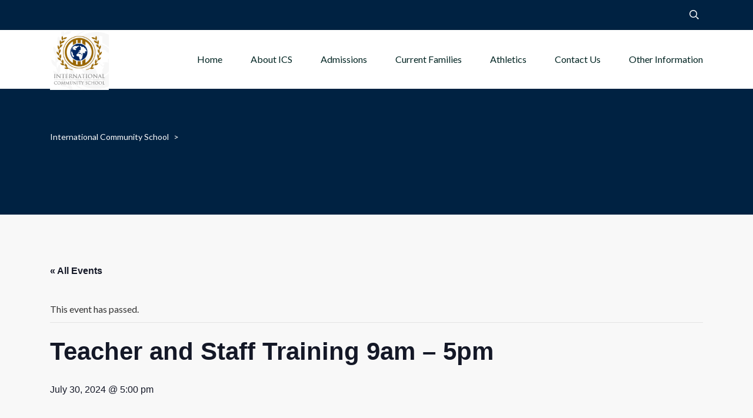

--- FILE ---
content_type: text/html; charset=UTF-8
request_url: https://icsfla.org/event/teacher-and-staff-training-9am-5pm/
body_size: 11800
content:
<!DOCTYPE html>
<html lang="en-US" class="no-js">
<head>
	<meta charset="UTF-8">
	<meta http-equiv="X-UA-Compatible" content="IE=edge">
	<meta name="viewport" content="width=device-width, initial-scale=1, user-scalable=0">
	<link rel="profile" href="http://gmpg.org/xfn/11">
	<link rel="pingback" href="https://icsfla.org/xmlrpc.php">

	<title>Events for January 2026 &#8211; International Community School</title>
<link rel='stylesheet' id='tec-variables-skeleton-css' href='https://icsfla.org/wp-content/plugins/the-events-calendar/common/src/resources/css/variables-skeleton.min.css?ver=5.1.3' type='text/css' media='all' />
<link rel='stylesheet' id='tec-variables-full-css' href='https://icsfla.org/wp-content/plugins/the-events-calendar/common/src/resources/css/variables-full.min.css?ver=5.1.3' type='text/css' media='all' />
<link rel='stylesheet' id='tribe-common-skeleton-style-css' href='https://icsfla.org/wp-content/plugins/the-events-calendar/common/src/resources/css/common-skeleton.min.css?ver=5.1.3' type='text/css' media='all' />
<link rel='stylesheet' id='tribe-common-full-style-css' href='https://icsfla.org/wp-content/plugins/the-events-calendar/common/src/resources/css/common-full.min.css?ver=5.1.3' type='text/css' media='all' />
<link rel='stylesheet' id='tribe-events-views-v2-bootstrap-datepicker-styles-css' href='https://icsfla.org/wp-content/plugins/the-events-calendar/vendor/bootstrap-datepicker/css/bootstrap-datepicker.standalone.min.css?ver=6.1.3' type='text/css' media='all' />
<link rel='stylesheet' id='tribe-tooltipster-css-css' href='https://icsfla.org/wp-content/plugins/the-events-calendar/common/vendor/tooltipster/tooltipster.bundle.min.css?ver=5.1.3' type='text/css' media='all' />
<link rel='stylesheet' id='tribe-events-views-v2-skeleton-css' href='https://icsfla.org/wp-content/plugins/the-events-calendar/src/resources/css/views-skeleton.min.css?ver=6.1.3' type='text/css' media='all' />
<link rel='stylesheet' id='tribe-events-views-v2-full-css' href='https://icsfla.org/wp-content/plugins/the-events-calendar/src/resources/css/views-full.min.css?ver=6.1.3' type='text/css' media='all' />
<link rel='stylesheet' id='tribe-events-views-v2-print-css' href='https://icsfla.org/wp-content/plugins/the-events-calendar/src/resources/css/views-print.min.css?ver=6.1.3' type='text/css' media='print' />
<link rel='stylesheet' id='tribe-events-pro-views-v2-print-css' href='https://icsfla.org/wp-content/plugins/events-calendar-pro/src/resources/css/views-print.min.css?ver=6.1.1' type='text/css' media='print' />
<meta name='robots' content='max-image-preview:large' />
<link rel='dns-prefetch' href='//fonts.googleapis.com' />
<link rel="alternate" type="application/rss+xml" title="International Community School &raquo; Feed" href="https://icsfla.org/feed/" />
<link rel="alternate" type="application/rss+xml" title="International Community School &raquo; Comments Feed" href="https://icsfla.org/comments/feed/" />
<link rel="alternate" type="text/calendar" title="International Community School &raquo; iCal Feed" href="https://icsfla.org/academic-calendar/?ical=1" />
<script type="text/javascript">
window._wpemojiSettings = {"baseUrl":"https:\/\/s.w.org\/images\/core\/emoji\/14.0.0\/72x72\/","ext":".png","svgUrl":"https:\/\/s.w.org\/images\/core\/emoji\/14.0.0\/svg\/","svgExt":".svg","source":{"concatemoji":"https:\/\/icsfla.org\/wp-includes\/js\/wp-emoji-release.min.js?ver=6.2.8"}};
/*! This file is auto-generated */
!function(e,a,t){var n,r,o,i=a.createElement("canvas"),p=i.getContext&&i.getContext("2d");function s(e,t){p.clearRect(0,0,i.width,i.height),p.fillText(e,0,0);e=i.toDataURL();return p.clearRect(0,0,i.width,i.height),p.fillText(t,0,0),e===i.toDataURL()}function c(e){var t=a.createElement("script");t.src=e,t.defer=t.type="text/javascript",a.getElementsByTagName("head")[0].appendChild(t)}for(o=Array("flag","emoji"),t.supports={everything:!0,everythingExceptFlag:!0},r=0;r<o.length;r++)t.supports[o[r]]=function(e){if(p&&p.fillText)switch(p.textBaseline="top",p.font="600 32px Arial",e){case"flag":return s("\ud83c\udff3\ufe0f\u200d\u26a7\ufe0f","\ud83c\udff3\ufe0f\u200b\u26a7\ufe0f")?!1:!s("\ud83c\uddfa\ud83c\uddf3","\ud83c\uddfa\u200b\ud83c\uddf3")&&!s("\ud83c\udff4\udb40\udc67\udb40\udc62\udb40\udc65\udb40\udc6e\udb40\udc67\udb40\udc7f","\ud83c\udff4\u200b\udb40\udc67\u200b\udb40\udc62\u200b\udb40\udc65\u200b\udb40\udc6e\u200b\udb40\udc67\u200b\udb40\udc7f");case"emoji":return!s("\ud83e\udef1\ud83c\udffb\u200d\ud83e\udef2\ud83c\udfff","\ud83e\udef1\ud83c\udffb\u200b\ud83e\udef2\ud83c\udfff")}return!1}(o[r]),t.supports.everything=t.supports.everything&&t.supports[o[r]],"flag"!==o[r]&&(t.supports.everythingExceptFlag=t.supports.everythingExceptFlag&&t.supports[o[r]]);t.supports.everythingExceptFlag=t.supports.everythingExceptFlag&&!t.supports.flag,t.DOMReady=!1,t.readyCallback=function(){t.DOMReady=!0},t.supports.everything||(n=function(){t.readyCallback()},a.addEventListener?(a.addEventListener("DOMContentLoaded",n,!1),e.addEventListener("load",n,!1)):(e.attachEvent("onload",n),a.attachEvent("onreadystatechange",function(){"complete"===a.readyState&&t.readyCallback()})),(e=t.source||{}).concatemoji?c(e.concatemoji):e.wpemoji&&e.twemoji&&(c(e.twemoji),c(e.wpemoji)))}(window,document,window._wpemojiSettings);
</script>
<style type="text/css">
img.wp-smiley,
img.emoji {
	display: inline !important;
	border: none !important;
	box-shadow: none !important;
	height: 1em !important;
	width: 1em !important;
	margin: 0 0.07em !important;
	vertical-align: -0.1em !important;
	background: none !important;
	padding: 0 !important;
}
</style>
	<link rel='stylesheet' id='sbi_styles-css' href='https://icsfla.org/wp-content/plugins/instagram-feed/css/sbi-styles.min.css?ver=6.1.6' type='text/css' media='all' />
<link rel='stylesheet' id='tribe-events-full-pro-calendar-style-css' href='https://icsfla.org/wp-content/plugins/events-calendar-pro/src/resources/css/tribe-events-pro-full.min.css?ver=6.1.1' type='text/css' media='all' />
<link rel='stylesheet' id='tribe-events-pro-mini-calendar-block-styles-css' href='https://icsfla.org/wp-content/plugins/events-calendar-pro/src/resources/css/tribe-events-pro-mini-calendar-block.min.css?ver=6.1.1' type='text/css' media='all' />
<link rel='stylesheet' id='tec-events-pro-single-css' href='https://icsfla.org/wp-content/plugins/events-calendar-pro/src/resources/css/events-single.min.css?ver=6.1.1' type='text/css' media='all' />
<link rel='stylesheet' id='tribe-events-v2-single-skeleton-css' href='https://icsfla.org/wp-content/plugins/the-events-calendar/src/resources/css/tribe-events-single-skeleton.min.css?ver=6.1.3' type='text/css' media='all' />
<link rel='stylesheet' id='tribe-events-v2-single-skeleton-full-css' href='https://icsfla.org/wp-content/plugins/the-events-calendar/src/resources/css/tribe-events-single-full.min.css?ver=6.1.3' type='text/css' media='all' />
<link rel='stylesheet' id='wp-block-library-css' href='https://icsfla.org/wp-includes/css/dist/block-library/style.min.css?ver=6.2.8' type='text/css' media='all' />
<link rel='stylesheet' id='classic-theme-styles-css' href='https://icsfla.org/wp-includes/css/classic-themes.min.css?ver=6.2.8' type='text/css' media='all' />
<style id='global-styles-inline-css' type='text/css'>
body{--wp--preset--color--black: #000000;--wp--preset--color--cyan-bluish-gray: #abb8c3;--wp--preset--color--white: #ffffff;--wp--preset--color--pale-pink: #f78da7;--wp--preset--color--vivid-red: #cf2e2e;--wp--preset--color--luminous-vivid-orange: #ff6900;--wp--preset--color--luminous-vivid-amber: #fcb900;--wp--preset--color--light-green-cyan: #7bdcb5;--wp--preset--color--vivid-green-cyan: #00d084;--wp--preset--color--pale-cyan-blue: #8ed1fc;--wp--preset--color--vivid-cyan-blue: #0693e3;--wp--preset--color--vivid-purple: #9b51e0;--wp--preset--gradient--vivid-cyan-blue-to-vivid-purple: linear-gradient(135deg,rgba(6,147,227,1) 0%,rgb(155,81,224) 100%);--wp--preset--gradient--light-green-cyan-to-vivid-green-cyan: linear-gradient(135deg,rgb(122,220,180) 0%,rgb(0,208,130) 100%);--wp--preset--gradient--luminous-vivid-amber-to-luminous-vivid-orange: linear-gradient(135deg,rgba(252,185,0,1) 0%,rgba(255,105,0,1) 100%);--wp--preset--gradient--luminous-vivid-orange-to-vivid-red: linear-gradient(135deg,rgba(255,105,0,1) 0%,rgb(207,46,46) 100%);--wp--preset--gradient--very-light-gray-to-cyan-bluish-gray: linear-gradient(135deg,rgb(238,238,238) 0%,rgb(169,184,195) 100%);--wp--preset--gradient--cool-to-warm-spectrum: linear-gradient(135deg,rgb(74,234,220) 0%,rgb(151,120,209) 20%,rgb(207,42,186) 40%,rgb(238,44,130) 60%,rgb(251,105,98) 80%,rgb(254,248,76) 100%);--wp--preset--gradient--blush-light-purple: linear-gradient(135deg,rgb(255,206,236) 0%,rgb(152,150,240) 100%);--wp--preset--gradient--blush-bordeaux: linear-gradient(135deg,rgb(254,205,165) 0%,rgb(254,45,45) 50%,rgb(107,0,62) 100%);--wp--preset--gradient--luminous-dusk: linear-gradient(135deg,rgb(255,203,112) 0%,rgb(199,81,192) 50%,rgb(65,88,208) 100%);--wp--preset--gradient--pale-ocean: linear-gradient(135deg,rgb(255,245,203) 0%,rgb(182,227,212) 50%,rgb(51,167,181) 100%);--wp--preset--gradient--electric-grass: linear-gradient(135deg,rgb(202,248,128) 0%,rgb(113,206,126) 100%);--wp--preset--gradient--midnight: linear-gradient(135deg,rgb(2,3,129) 0%,rgb(40,116,252) 100%);--wp--preset--duotone--dark-grayscale: url('#wp-duotone-dark-grayscale');--wp--preset--duotone--grayscale: url('#wp-duotone-grayscale');--wp--preset--duotone--purple-yellow: url('#wp-duotone-purple-yellow');--wp--preset--duotone--blue-red: url('#wp-duotone-blue-red');--wp--preset--duotone--midnight: url('#wp-duotone-midnight');--wp--preset--duotone--magenta-yellow: url('#wp-duotone-magenta-yellow');--wp--preset--duotone--purple-green: url('#wp-duotone-purple-green');--wp--preset--duotone--blue-orange: url('#wp-duotone-blue-orange');--wp--preset--font-size--small: 13px;--wp--preset--font-size--medium: 20px;--wp--preset--font-size--large: 36px;--wp--preset--font-size--x-large: 42px;--wp--preset--spacing--20: 0.44rem;--wp--preset--spacing--30: 0.67rem;--wp--preset--spacing--40: 1rem;--wp--preset--spacing--50: 1.5rem;--wp--preset--spacing--60: 2.25rem;--wp--preset--spacing--70: 3.38rem;--wp--preset--spacing--80: 5.06rem;--wp--preset--shadow--natural: 6px 6px 9px rgba(0, 0, 0, 0.2);--wp--preset--shadow--deep: 12px 12px 50px rgba(0, 0, 0, 0.4);--wp--preset--shadow--sharp: 6px 6px 0px rgba(0, 0, 0, 0.2);--wp--preset--shadow--outlined: 6px 6px 0px -3px rgba(255, 255, 255, 1), 6px 6px rgba(0, 0, 0, 1);--wp--preset--shadow--crisp: 6px 6px 0px rgba(0, 0, 0, 1);}:where(.is-layout-flex){gap: 0.5em;}body .is-layout-flow > .alignleft{float: left;margin-inline-start: 0;margin-inline-end: 2em;}body .is-layout-flow > .alignright{float: right;margin-inline-start: 2em;margin-inline-end: 0;}body .is-layout-flow > .aligncenter{margin-left: auto !important;margin-right: auto !important;}body .is-layout-constrained > .alignleft{float: left;margin-inline-start: 0;margin-inline-end: 2em;}body .is-layout-constrained > .alignright{float: right;margin-inline-start: 2em;margin-inline-end: 0;}body .is-layout-constrained > .aligncenter{margin-left: auto !important;margin-right: auto !important;}body .is-layout-constrained > :where(:not(.alignleft):not(.alignright):not(.alignfull)){max-width: var(--wp--style--global--content-size);margin-left: auto !important;margin-right: auto !important;}body .is-layout-constrained > .alignwide{max-width: var(--wp--style--global--wide-size);}body .is-layout-flex{display: flex;}body .is-layout-flex{flex-wrap: wrap;align-items: center;}body .is-layout-flex > *{margin: 0;}:where(.wp-block-columns.is-layout-flex){gap: 2em;}.has-black-color{color: var(--wp--preset--color--black) !important;}.has-cyan-bluish-gray-color{color: var(--wp--preset--color--cyan-bluish-gray) !important;}.has-white-color{color: var(--wp--preset--color--white) !important;}.has-pale-pink-color{color: var(--wp--preset--color--pale-pink) !important;}.has-vivid-red-color{color: var(--wp--preset--color--vivid-red) !important;}.has-luminous-vivid-orange-color{color: var(--wp--preset--color--luminous-vivid-orange) !important;}.has-luminous-vivid-amber-color{color: var(--wp--preset--color--luminous-vivid-amber) !important;}.has-light-green-cyan-color{color: var(--wp--preset--color--light-green-cyan) !important;}.has-vivid-green-cyan-color{color: var(--wp--preset--color--vivid-green-cyan) !important;}.has-pale-cyan-blue-color{color: var(--wp--preset--color--pale-cyan-blue) !important;}.has-vivid-cyan-blue-color{color: var(--wp--preset--color--vivid-cyan-blue) !important;}.has-vivid-purple-color{color: var(--wp--preset--color--vivid-purple) !important;}.has-black-background-color{background-color: var(--wp--preset--color--black) !important;}.has-cyan-bluish-gray-background-color{background-color: var(--wp--preset--color--cyan-bluish-gray) !important;}.has-white-background-color{background-color: var(--wp--preset--color--white) !important;}.has-pale-pink-background-color{background-color: var(--wp--preset--color--pale-pink) !important;}.has-vivid-red-background-color{background-color: var(--wp--preset--color--vivid-red) !important;}.has-luminous-vivid-orange-background-color{background-color: var(--wp--preset--color--luminous-vivid-orange) !important;}.has-luminous-vivid-amber-background-color{background-color: var(--wp--preset--color--luminous-vivid-amber) !important;}.has-light-green-cyan-background-color{background-color: var(--wp--preset--color--light-green-cyan) !important;}.has-vivid-green-cyan-background-color{background-color: var(--wp--preset--color--vivid-green-cyan) !important;}.has-pale-cyan-blue-background-color{background-color: var(--wp--preset--color--pale-cyan-blue) !important;}.has-vivid-cyan-blue-background-color{background-color: var(--wp--preset--color--vivid-cyan-blue) !important;}.has-vivid-purple-background-color{background-color: var(--wp--preset--color--vivid-purple) !important;}.has-black-border-color{border-color: var(--wp--preset--color--black) !important;}.has-cyan-bluish-gray-border-color{border-color: var(--wp--preset--color--cyan-bluish-gray) !important;}.has-white-border-color{border-color: var(--wp--preset--color--white) !important;}.has-pale-pink-border-color{border-color: var(--wp--preset--color--pale-pink) !important;}.has-vivid-red-border-color{border-color: var(--wp--preset--color--vivid-red) !important;}.has-luminous-vivid-orange-border-color{border-color: var(--wp--preset--color--luminous-vivid-orange) !important;}.has-luminous-vivid-amber-border-color{border-color: var(--wp--preset--color--luminous-vivid-amber) !important;}.has-light-green-cyan-border-color{border-color: var(--wp--preset--color--light-green-cyan) !important;}.has-vivid-green-cyan-border-color{border-color: var(--wp--preset--color--vivid-green-cyan) !important;}.has-pale-cyan-blue-border-color{border-color: var(--wp--preset--color--pale-cyan-blue) !important;}.has-vivid-cyan-blue-border-color{border-color: var(--wp--preset--color--vivid-cyan-blue) !important;}.has-vivid-purple-border-color{border-color: var(--wp--preset--color--vivid-purple) !important;}.has-vivid-cyan-blue-to-vivid-purple-gradient-background{background: var(--wp--preset--gradient--vivid-cyan-blue-to-vivid-purple) !important;}.has-light-green-cyan-to-vivid-green-cyan-gradient-background{background: var(--wp--preset--gradient--light-green-cyan-to-vivid-green-cyan) !important;}.has-luminous-vivid-amber-to-luminous-vivid-orange-gradient-background{background: var(--wp--preset--gradient--luminous-vivid-amber-to-luminous-vivid-orange) !important;}.has-luminous-vivid-orange-to-vivid-red-gradient-background{background: var(--wp--preset--gradient--luminous-vivid-orange-to-vivid-red) !important;}.has-very-light-gray-to-cyan-bluish-gray-gradient-background{background: var(--wp--preset--gradient--very-light-gray-to-cyan-bluish-gray) !important;}.has-cool-to-warm-spectrum-gradient-background{background: var(--wp--preset--gradient--cool-to-warm-spectrum) !important;}.has-blush-light-purple-gradient-background{background: var(--wp--preset--gradient--blush-light-purple) !important;}.has-blush-bordeaux-gradient-background{background: var(--wp--preset--gradient--blush-bordeaux) !important;}.has-luminous-dusk-gradient-background{background: var(--wp--preset--gradient--luminous-dusk) !important;}.has-pale-ocean-gradient-background{background: var(--wp--preset--gradient--pale-ocean) !important;}.has-electric-grass-gradient-background{background: var(--wp--preset--gradient--electric-grass) !important;}.has-midnight-gradient-background{background: var(--wp--preset--gradient--midnight) !important;}.has-small-font-size{font-size: var(--wp--preset--font-size--small) !important;}.has-medium-font-size{font-size: var(--wp--preset--font-size--medium) !important;}.has-large-font-size{font-size: var(--wp--preset--font-size--large) !important;}.has-x-large-font-size{font-size: var(--wp--preset--font-size--x-large) !important;}
.wp-block-navigation a:where(:not(.wp-element-button)){color: inherit;}
:where(.wp-block-columns.is-layout-flex){gap: 2em;}
.wp-block-pullquote{font-size: 1.5em;line-height: 1.6;}
</style>
<link rel='stylesheet' id='contact-form-7-css' href='https://icsfla.org/wp-content/plugins/contact-form-7/includes/css/styles.css?ver=5.7.7' type='text/css' media='all' />
<link rel='stylesheet' id='rs-plugin-settings-css' href='https://icsfla.org/wp-content/plugins/revslider/public/assets/css/settings.css?ver=5.4.5.1' type='text/css' media='all' />
<style id='rs-plugin-settings-inline-css' type='text/css'>
#rs-demo-id {}
</style>
<link rel='stylesheet' id='timetable_sf_style-css' href='https://icsfla.org/wp-content/plugins/timetable/style/superfish.css?ver=6.2.8' type='text/css' media='all' />
<link rel='stylesheet' id='timetable_style-css' href='https://icsfla.org/wp-content/plugins/timetable/style/style.css?ver=6.2.8' type='text/css' media='all' />
<link rel='stylesheet' id='timetable_event_template-css' href='https://icsfla.org/wp-content/plugins/timetable/style/event_template.css?ver=6.2.8' type='text/css' media='all' />
<link rel='stylesheet' id='timetable_responsive_style-css' href='https://icsfla.org/wp-content/plugins/timetable/style/responsive.css?ver=6.2.8' type='text/css' media='all' />
<link rel='stylesheet' id='timetable_font_lato-css' href='//fonts.googleapis.com/css?family=Lato%3A400%2C700&#038;ver=6.2.8' type='text/css' media='all' />
<link rel='stylesheet' id='stm-fonts-css' href='https://fonts.googleapis.com/css?family=Lato%3A400%2C100%2C100italic%2C300%2C300italic%2C400italic%2C700%2C700italic%2C900%2C900italic&#038;subset=latin%2Clatin-ext' type='text/css' media='all' />
<link rel='stylesheet' id='bootstrap-css' href='https://icsfla.org/wp-content/themes/smarty/assets/css/bootstrap.min.css?ver=3.5.1' type='text/css' media='all' />
<link rel='stylesheet' id='font-awesome-min-css' href='https://icsfla.org/wp-content/themes/smarty/assets/fonts/font-awesome/css/font-awesome.min.css?ver=3.5.1' type='text/css' media='all' />
<link rel='stylesheet' id='stm-icon-css' href='https://icsfla.org/wp-content/themes/smarty/assets/fonts/stm-icon/style.css?ver=3.5.1' type='text/css' media='all' />
<link rel='stylesheet' id='stm-select2-css' href='https://icsfla.org/wp-content/themes/smarty/assets/js/vendor/select2/css/select2.min.css?ver=3.5.1' type='text/css' media='all' />
<link rel='stylesheet' id='stm-skin-custom-css' href='https://icsfla.org/wp-content/uploads/stm_uploads/skin-custom.css?ver=3.5.1' type='text/css' media='all' />
<link rel='stylesheet' id='stm-style-css' href='https://icsfla.org/wp-content/themes/smarty/style.css?ver=3.5.1' type='text/css' media='all' />
<style id='stm-style-inline-css' type='text/css'>
.header_view-style_1 .stm-nav__menu_type_header > .menu-item > a {
    color: #002422;
}

.widget_footer.widget_nav_menu .menu > li > a {
    color: #fff;
}
.widget_footer .list_contact-details .list__item {
    color: #fff;
}
.widget_footer .list_contact-details .list__item a{
	color: #fff;
}
.widget_footer .widget_title {
    color: #fff;
}
.footer .copyright {
    color: #fff;
}
.stm-font_color_dark-blue {
    color: #002422 !important;
}
.stm_wp_custom-menu .menu {
    background: #f9c633;
}
body .vc_tta-tabs_style-1.vc_tta-tabs.vc_tta-color-blue .vc_tta-tab > a {
    background: #f9c633;
}
.subscribe-modal-launcher > a{
    color: #f9c633;
}
.vc_tta.vc_tta-accordion_style_outline.vc_tta-accordion_color_blue .vc_tta-panel .vc_tta-panel-heading {
    border-color: #002422;
}
.vc_tta.vc_tta-accordion_style_outline.vc_tta-accordion_color_blue .vc_tta-panel.vc_active .vc_tta-panel-body {
    border-color: #002422;
}
.stm-border_color_blue {
    border-color: #f9c633 !important;
}
.stm-rev-nav .stm-rev-nav_next, .stm-rev-nav .stm-rev-nav_prev {
	border: 2px solid #f9c633;
}

.header_view-style_1 .stm-nav__menu_type_header > .menu-item .sub-menu{
background: #F9C633;
}

.top-bar_view-style_1{
background:#002242;
}
.top-bar_view-style_1 .top-bar__search .stm-search-form__field_active{
color:#FFFFFF;
border:1px solid;
}

.stm-icon{
	color:#ffffff;
}

.vc_column_container>.vc_column-inner{
padding-left: 0px;
padding-right: 0px;
}

.stm-teacher__position{
font-style:italic;
}

.subscribe-modal-launcher {
    color: #f9c633;
}

.button {
    background-color: #f9c633;
    color:#ffffff;
    border: 0;
    font-family: Lato Lite, sans-serif;
    margin: 0;
    height: 40px;
	width: 100px;
    padding: 0px 6px 6px 6px;
    font-size: 20px;
    cursor: pointer;
}
.button:hover{
	background-color: white;
	color: #f9c633
}
.entry-content form{
margin-top:20px;
}
#pwbox-3634{
margin-left:20px;
margin-top:10px;
}

.entry-title summary
{margin-bottom: 0px}

.tribe-mini-calendar-event .list-date {
       background: #002242;}

.VGT { color: #192342}
</style>
<link rel='stylesheet' id='fancybox-css' href='https://icsfla.org/wp-content/themes/smarty/assets/js/vendor/fancybox/jquery.fancybox.css?ver=3.5.1' type='text/css' media='all' />
<script type='text/javascript' src='https://icsfla.org/wp-includes/js/jquery/jquery.min.js?ver=3.6.4' id='jquery-core-js'></script>
<script type='text/javascript' src='https://icsfla.org/wp-includes/js/jquery/jquery-migrate.min.js?ver=3.4.0' id='jquery-migrate-js'></script>
<script type='text/javascript' src='https://icsfla.org/wp-content/plugins/the-events-calendar/common/src/resources/js/tribe-common.min.js?ver=5.1.3' id='tribe-common-js'></script>
<script type='text/javascript' src='https://icsfla.org/wp-content/plugins/the-events-calendar/src/resources/js/views/breakpoints.min.js?ver=6.1.3' id='tribe-events-views-v2-breakpoints-js'></script>
<script type='text/javascript' src='https://icsfla.org/wp-content/plugins/revslider/public/assets/js/jquery.themepunch.tools.min.js?ver=5.4.5.1' id='tp-tools-js'></script>
<script type='text/javascript' src='https://icsfla.org/wp-content/plugins/revslider/public/assets/js/jquery.themepunch.revolution.min.js?ver=5.4.5.1' id='revmin-js'></script>
<link rel="https://api.w.org/" href="https://icsfla.org/wp-json/" /><link rel="alternate" type="application/json" href="https://icsfla.org/wp-json/wp/v2/tribe_events/6706" /><link rel="EditURI" type="application/rsd+xml" title="RSD" href="https://icsfla.org/xmlrpc.php?rsd" />
<link rel="wlwmanifest" type="application/wlwmanifest+xml" href="https://icsfla.org/wp-includes/wlwmanifest.xml" />
<meta name="generator" content="WordPress 6.2.8" />
<link rel="canonical" href="https://icsfla.org/event/teacher-and-staff-training-9am-5pm/" />
<link rel='shortlink' href='https://icsfla.org/?p=6706' />
<link rel="alternate" type="application/json+oembed" href="https://icsfla.org/wp-json/oembed/1.0/embed?url=https%3A%2F%2Ficsfla.org%2Fevent%2Fteacher-and-staff-training-9am-5pm%2F" />
<link rel="alternate" type="text/xml+oembed" href="https://icsfla.org/wp-json/oembed/1.0/embed?url=https%3A%2F%2Ficsfla.org%2Fevent%2Fteacher-and-staff-training-9am-5pm%2F&#038;format=xml" />
<meta name="tec-api-version" content="v1"><meta name="tec-api-origin" content="https://icsfla.org"><link rel="alternate" href="https://icsfla.org/wp-json/tribe/events/v1/events/6706" /><script type="text/javascript">window.wp_data = {"ajax_url":"https:\/\/icsfla.org\/wp-admin\/admin-ajax.php","is_mobile":false,"load_meal":"44702ae114","review_status":"6093a870b1"};</script>        <script type="text/javascript">
            var smarty_install_plugin = '3ec1d77ea1';
        </script>
        <meta name="generator" content="Powered by WPBakery Page Builder - drag and drop page builder for WordPress."/>
 <meta name="robots" content="noindex,follow" />
<script type="application/ld+json">
[{"@context":"http://schema.org","@type":"Event","name":"Teacher and Staff Training 9am &#8211; 5pm","description":"","url":"https://icsfla.org/event/teacher-and-staff-training-9am-5pm/","eventAttendanceMode":"https://schema.org/OfflineEventAttendanceMode","eventStatus":"https://schema.org/EventScheduled","startDate":"2024-07-30T17:00:00+00:00","endDate":"2024-07-30T17:00:00+00:00","performer":"Organization"}]
</script><meta name="generator" content="Powered by Slider Revolution 5.4.5.1 - responsive, Mobile-Friendly Slider Plugin for WordPress with comfortable drag and drop interface." />
<link rel="icon" href="https://icsfla.org/wp-content/uploads/2017/09/cropped-New-Logo-32x32.jpg" sizes="32x32" />
<link rel="icon" href="https://icsfla.org/wp-content/uploads/2017/09/cropped-New-Logo-192x192.jpg" sizes="192x192" />
<link rel="apple-touch-icon" href="https://icsfla.org/wp-content/uploads/2017/09/cropped-New-Logo-180x180.jpg" />
<meta name="msapplication-TileImage" content="https://icsfla.org/wp-content/uploads/2017/09/cropped-New-Logo-270x270.jpg" />
<script type="text/javascript">function setREVStartSize(e){
				try{ var i=jQuery(window).width(),t=9999,r=0,n=0,l=0,f=0,s=0,h=0;					
					if(e.responsiveLevels&&(jQuery.each(e.responsiveLevels,function(e,f){f>i&&(t=r=f,l=e),i>f&&f>r&&(r=f,n=e)}),t>r&&(l=n)),f=e.gridheight[l]||e.gridheight[0]||e.gridheight,s=e.gridwidth[l]||e.gridwidth[0]||e.gridwidth,h=i/s,h=h>1?1:h,f=Math.round(h*f),"fullscreen"==e.sliderLayout){var u=(e.c.width(),jQuery(window).height());if(void 0!=e.fullScreenOffsetContainer){var c=e.fullScreenOffsetContainer.split(",");if (c) jQuery.each(c,function(e,i){u=jQuery(i).length>0?u-jQuery(i).outerHeight(!0):u}),e.fullScreenOffset.split("%").length>1&&void 0!=e.fullScreenOffset&&e.fullScreenOffset.length>0?u-=jQuery(window).height()*parseInt(e.fullScreenOffset,0)/100:void 0!=e.fullScreenOffset&&e.fullScreenOffset.length>0&&(u-=parseInt(e.fullScreenOffset,0))}f=u}else void 0!=e.minHeight&&f<e.minHeight&&(f=e.minHeight);e.c.closest(".rev_slider_wrapper").css({height:f})					
				}catch(d){console.log("Failure at Presize of Slider:"+d)}
			};</script>
<style type="text/css" title="dynamic-css" class="options-output">.header .logo{max-width:100px;}</style>
<noscript><style> .wpb_animate_when_almost_visible { opacity: 1; }</style></noscript></head>
<body class="tribe_events-template-default single single-tribe_events postid-6706 tribe-no-js page-template-smarty tribe-filter-live wpb-js-composer js-comp-ver-6.13.0 vc_responsive events-single tribe-events-style-full tribe-events-style-theme">
<svg xmlns="http://www.w3.org/2000/svg" viewBox="0 0 0 0" width="0" height="0" focusable="false" role="none" style="visibility: hidden; position: absolute; left: -9999px; overflow: hidden;" ><defs><filter id="wp-duotone-dark-grayscale"><feColorMatrix color-interpolation-filters="sRGB" type="matrix" values=" .299 .587 .114 0 0 .299 .587 .114 0 0 .299 .587 .114 0 0 .299 .587 .114 0 0 " /><feComponentTransfer color-interpolation-filters="sRGB" ><feFuncR type="table" tableValues="0 0.49803921568627" /><feFuncG type="table" tableValues="0 0.49803921568627" /><feFuncB type="table" tableValues="0 0.49803921568627" /><feFuncA type="table" tableValues="1 1" /></feComponentTransfer><feComposite in2="SourceGraphic" operator="in" /></filter></defs></svg><svg xmlns="http://www.w3.org/2000/svg" viewBox="0 0 0 0" width="0" height="0" focusable="false" role="none" style="visibility: hidden; position: absolute; left: -9999px; overflow: hidden;" ><defs><filter id="wp-duotone-grayscale"><feColorMatrix color-interpolation-filters="sRGB" type="matrix" values=" .299 .587 .114 0 0 .299 .587 .114 0 0 .299 .587 .114 0 0 .299 .587 .114 0 0 " /><feComponentTransfer color-interpolation-filters="sRGB" ><feFuncR type="table" tableValues="0 1" /><feFuncG type="table" tableValues="0 1" /><feFuncB type="table" tableValues="0 1" /><feFuncA type="table" tableValues="1 1" /></feComponentTransfer><feComposite in2="SourceGraphic" operator="in" /></filter></defs></svg><svg xmlns="http://www.w3.org/2000/svg" viewBox="0 0 0 0" width="0" height="0" focusable="false" role="none" style="visibility: hidden; position: absolute; left: -9999px; overflow: hidden;" ><defs><filter id="wp-duotone-purple-yellow"><feColorMatrix color-interpolation-filters="sRGB" type="matrix" values=" .299 .587 .114 0 0 .299 .587 .114 0 0 .299 .587 .114 0 0 .299 .587 .114 0 0 " /><feComponentTransfer color-interpolation-filters="sRGB" ><feFuncR type="table" tableValues="0.54901960784314 0.98823529411765" /><feFuncG type="table" tableValues="0 1" /><feFuncB type="table" tableValues="0.71764705882353 0.25490196078431" /><feFuncA type="table" tableValues="1 1" /></feComponentTransfer><feComposite in2="SourceGraphic" operator="in" /></filter></defs></svg><svg xmlns="http://www.w3.org/2000/svg" viewBox="0 0 0 0" width="0" height="0" focusable="false" role="none" style="visibility: hidden; position: absolute; left: -9999px; overflow: hidden;" ><defs><filter id="wp-duotone-blue-red"><feColorMatrix color-interpolation-filters="sRGB" type="matrix" values=" .299 .587 .114 0 0 .299 .587 .114 0 0 .299 .587 .114 0 0 .299 .587 .114 0 0 " /><feComponentTransfer color-interpolation-filters="sRGB" ><feFuncR type="table" tableValues="0 1" /><feFuncG type="table" tableValues="0 0.27843137254902" /><feFuncB type="table" tableValues="0.5921568627451 0.27843137254902" /><feFuncA type="table" tableValues="1 1" /></feComponentTransfer><feComposite in2="SourceGraphic" operator="in" /></filter></defs></svg><svg xmlns="http://www.w3.org/2000/svg" viewBox="0 0 0 0" width="0" height="0" focusable="false" role="none" style="visibility: hidden; position: absolute; left: -9999px; overflow: hidden;" ><defs><filter id="wp-duotone-midnight"><feColorMatrix color-interpolation-filters="sRGB" type="matrix" values=" .299 .587 .114 0 0 .299 .587 .114 0 0 .299 .587 .114 0 0 .299 .587 .114 0 0 " /><feComponentTransfer color-interpolation-filters="sRGB" ><feFuncR type="table" tableValues="0 0" /><feFuncG type="table" tableValues="0 0.64705882352941" /><feFuncB type="table" tableValues="0 1" /><feFuncA type="table" tableValues="1 1" /></feComponentTransfer><feComposite in2="SourceGraphic" operator="in" /></filter></defs></svg><svg xmlns="http://www.w3.org/2000/svg" viewBox="0 0 0 0" width="0" height="0" focusable="false" role="none" style="visibility: hidden; position: absolute; left: -9999px; overflow: hidden;" ><defs><filter id="wp-duotone-magenta-yellow"><feColorMatrix color-interpolation-filters="sRGB" type="matrix" values=" .299 .587 .114 0 0 .299 .587 .114 0 0 .299 .587 .114 0 0 .299 .587 .114 0 0 " /><feComponentTransfer color-interpolation-filters="sRGB" ><feFuncR type="table" tableValues="0.78039215686275 1" /><feFuncG type="table" tableValues="0 0.94901960784314" /><feFuncB type="table" tableValues="0.35294117647059 0.47058823529412" /><feFuncA type="table" tableValues="1 1" /></feComponentTransfer><feComposite in2="SourceGraphic" operator="in" /></filter></defs></svg><svg xmlns="http://www.w3.org/2000/svg" viewBox="0 0 0 0" width="0" height="0" focusable="false" role="none" style="visibility: hidden; position: absolute; left: -9999px; overflow: hidden;" ><defs><filter id="wp-duotone-purple-green"><feColorMatrix color-interpolation-filters="sRGB" type="matrix" values=" .299 .587 .114 0 0 .299 .587 .114 0 0 .299 .587 .114 0 0 .299 .587 .114 0 0 " /><feComponentTransfer color-interpolation-filters="sRGB" ><feFuncR type="table" tableValues="0.65098039215686 0.40392156862745" /><feFuncG type="table" tableValues="0 1" /><feFuncB type="table" tableValues="0.44705882352941 0.4" /><feFuncA type="table" tableValues="1 1" /></feComponentTransfer><feComposite in2="SourceGraphic" operator="in" /></filter></defs></svg><svg xmlns="http://www.w3.org/2000/svg" viewBox="0 0 0 0" width="0" height="0" focusable="false" role="none" style="visibility: hidden; position: absolute; left: -9999px; overflow: hidden;" ><defs><filter id="wp-duotone-blue-orange"><feColorMatrix color-interpolation-filters="sRGB" type="matrix" values=" .299 .587 .114 0 0 .299 .587 .114 0 0 .299 .587 .114 0 0 .299 .587 .114 0 0 " /><feComponentTransfer color-interpolation-filters="sRGB" ><feFuncR type="table" tableValues="0.098039215686275 1" /><feFuncG type="table" tableValues="0 0.66274509803922" /><feFuncB type="table" tableValues="0.84705882352941 0.41960784313725" /><feFuncA type="table" tableValues="1 1" /></feComponentTransfer><feComposite in2="SourceGraphic" operator="in" /></filter></defs></svg><div id="wrapper">

	
<div class="header-holder header-holder_view-style_1">
    
<div class="top-bar top-bar_view-style_1">
	<div class="container">
		<div class="top-bar__content">

								<div class="top-bar__search">
						<form role="search" method="get" id="searchform580" class="stm-search-form" action="https://icsfla.org/">
    <input class="stm-search-form__field" type="search" value="" name="s" placeholder="Search..." required/>
    <button type="submit" class="stm-search-form__submit"><span class="stm-icon stm-icon-search"></span><span class="stm-search-form__submit-text">Search</span></button>
    </form>					</div>
			
			
			
			
		</div><!-- / top-bar__content -->
	</div><!-- / container -->
</div><!-- / top-bar -->
    <header id="masthead" class="header header_view-style_1">
        <div class="container">
            <div class="header__content">
                <div class="stm-nav stm-nav_type_header"><ul id="header-nav-menu" class="stm-nav__menu stm-nav__menu_type_header"><li id="menu-item-3287" class="menu-item menu-item-type-post_type menu-item-object-page menu-item-home menu-item-3287"><a href="https://icsfla.org/">Home</a></li>
<li id="menu-item-3389" class="menu-item menu-item-type-post_type menu-item-object-page menu-item-has-children menu-item-3389"><a href="https://icsfla.org/about-ics/">About ICS</a>
<ul class="sub-menu">
	<li id="menu-item-4287" class="menu-item menu-item-type-post_type menu-item-object-page menu-item-4287"><a href="https://icsfla.org/values-and-philosophy/">Values and Philosophy</a></li>
	<li id="menu-item-6753" class="menu-item menu-item-type-custom menu-item-object-custom menu-item-6753"><a target="_blank" rel="noopener" href="https://icsfla.org/wp-content/uploads/2024/07/Ethics-Standards.pdf">Ethics Standards</a></li>
</ul>
</li>
<li id="menu-item-3463" class="menu-item menu-item-type-post_type menu-item-object-page menu-item-has-children menu-item-3463"><a href="https://icsfla.org/admissions/">Admissions</a>
<ul class="sub-menu">
	<li id="menu-item-3469" class="menu-item menu-item-type-custom menu-item-object-custom menu-item-3469"><a href="http://icsfla.org/admissions/#rightforyou">Is ICS Right for You?</a></li>
	<li id="menu-item-3471" class="menu-item menu-item-type-custom menu-item-object-custom menu-item-3471"><a href="http://icsfla.org/admissions/#StepstoEnrollment">Steps to Enrollment</a></li>
	<li id="menu-item-3473" class="menu-item menu-item-type-custom menu-item-object-custom menu-item-3473"><a href="http://icsfla.org/admissions/#Information">Informational Meetings</a></li>
	<li id="menu-item-3464" class="menu-item menu-item-type-post_type menu-item-object-page menu-item-3464"><a href="https://icsfla.org/admissions/tuition-fees/">Tuition &#038; Fees</a></li>
	<li id="menu-item-6849" class="menu-item menu-item-type-post_type menu-item-object-page menu-item-6849"><a href="https://icsfla.org/admissions/recommendation-forms/">Recommendation Forms</a></li>
	<li id="menu-item-3466" class="menu-item menu-item-type-post_type menu-item-object-page menu-item-3466"><a href="https://icsfla.org/faq/">FAQ</a></li>
	<li id="menu-item-4336" class="menu-item menu-item-type-post_type menu-item-object-page menu-item-4336"><a href="https://icsfla.org/e-zone/">E-Zone</a></li>
	<li id="menu-item-3489" class="menu-item menu-item-type-post_type menu-item-object-page menu-item-has-children menu-item-3489"><a href="https://icsfla.org/parents/">Parents</a>
	<ul class="sub-menu">
		<li id="menu-item-3603" class="menu-item menu-item-type-post_type menu-item-object-page menu-item-3603"><a href="https://icsfla.org/parents/">General Responsibilities</a></li>
		<li id="menu-item-3584" class="menu-item menu-item-type-post_type menu-item-object-page menu-item-3584"><a href="https://icsfla.org/parents/financial-responsibilities-policies/">Financial Responsibilities</a></li>
	</ul>
</li>
	<li id="menu-item-3682" class="menu-item menu-item-type-post_type menu-item-object-page menu-item-3682"><a href="https://icsfla.org/uniform-dress-code/">Uniform Dress Code</a></li>
</ul>
</li>
<li id="menu-item-4008" class="menu-item menu-item-type-custom menu-item-object-custom menu-item-has-children menu-item-4008"><a href="#">Current Families</a>
<ul class="sub-menu">
	<li id="menu-item-3818" class="menu-item menu-item-type-post_type menu-item-object-page current-menu-item current_page_item menu-item-3818"><a href="https://icsfla.org/academic-calendar/">Academic Calendar</a></li>
	<li id="menu-item-3819" class="menu-item menu-item-type-custom menu-item-object-custom menu-item-3819"><a target="_blank" rel="noopener" href="https://online.factsmgt.com/signin/3CGNF">FACTS Account Login</a></li>
	<li id="menu-item-3820" class="menu-item menu-item-type-custom menu-item-object-custom menu-item-3820"><a target="_blank" rel="noopener" href="https://tcs.powerschool.com/public/home.html">PowerSchool Login</a></li>
	<li id="menu-item-6863" class="menu-item menu-item-type-custom menu-item-object-custom menu-item-6863"><a href="https://www.stepupforstudents.org/">Step Up for Students</a></li>
	<li id="menu-item-4238" class="menu-item menu-item-type-custom menu-item-object-custom menu-item-4238"><a target="_blank" rel="noopener" href="https://classroom.google.com">Google Classroom</a></li>
	<li id="menu-item-5679" class="menu-item menu-item-type-post_type menu-item-object-page menu-item-5679"><a href="https://icsfla.org/forms-for-registration/">Forms for Registration</a></li>
</ul>
</li>
<li id="menu-item-3821" class="menu-item menu-item-type-post_type menu-item-object-page menu-item-3821"><a href="https://icsfla.org/athletics/">Athletics</a></li>
<li id="menu-item-3288" class="menu-item menu-item-type-post_type menu-item-object-page menu-item-3288"><a href="https://icsfla.org/contacts/">Contact Us</a></li>
<li id="menu-item-6762" class="menu-item menu-item-type-post_type menu-item-object-page menu-item-6762"><a href="https://icsfla.org/other-information/">Other Information</a></li>
</ul></div>
                <!-- Logo -->
                                    <a href="https://icsfla.org/" class="logo"
                       title="International Community School"><img src="http://icsfla.org/wp-content/uploads/2017/08/logo.png"
                                                                      alt="Logo"></a>
                            </div><!-- /header__content -->
        </div><!-- /container -->
    </header><!-- /header -->

    <!-- Mobile - Top Bar -->
    <div class="top-bar-mobile">
                    <div class="top-bar-mobile__search">
                <form role="search" method="get" id="searchform154" class="stm-search-form" action="https://icsfla.org/">
    <input class="stm-search-form__field" type="search" value="" name="s" placeholder="Search..." required/>
    <button type="submit" class="stm-search-form__submit"><span class="stm-icon stm-icon-search"></span><span class="stm-search-form__submit-text">Search</span></button>
    </form>            </div>
        
            </div><!-- /top-bar-mobile -->

    <!-- Mobile - Header -->
    <div class="header-mobile">
        <div class="header-mobile__logo">
                            <a href="https://icsfla.org/" class="logo"
                   title="International Community School"><img src="http://icsfla.org/wp-content/uploads/2017/08/logo.png"
                                                                  alt="Logo"></a>
                        <div class="header-mobile__nav-control">
                <span class="header-mobile__control-line"></span>
            </div>
        </div><!-- /header-mobile__logo -->

        <div class="stm-nav stm-nav_type_mobile-header"><ul id="header-mobile-nav-menu" class="stm-nav__menu stm-nav__menu_type_mobile-header"><li class="menu-item menu-item-type-post_type menu-item-object-page menu-item-home menu-item-3287"><a href="https://icsfla.org/">Home</a></li>
<li class="menu-item menu-item-type-post_type menu-item-object-page menu-item-has-children menu-item-3389"><a href="https://icsfla.org/about-ics/">About ICS</a>
<ul class="sub-menu">
	<li class="menu-item menu-item-type-post_type menu-item-object-page menu-item-4287"><a href="https://icsfla.org/values-and-philosophy/">Values and Philosophy</a></li>
	<li class="menu-item menu-item-type-custom menu-item-object-custom menu-item-6753"><a target="_blank" rel="noopener" href="https://icsfla.org/wp-content/uploads/2024/07/Ethics-Standards.pdf">Ethics Standards</a></li>
</ul>
</li>
<li class="menu-item menu-item-type-post_type menu-item-object-page menu-item-has-children menu-item-3463"><a href="https://icsfla.org/admissions/">Admissions</a>
<ul class="sub-menu">
	<li class="menu-item menu-item-type-custom menu-item-object-custom menu-item-3469"><a href="http://icsfla.org/admissions/#rightforyou">Is ICS Right for You?</a></li>
	<li class="menu-item menu-item-type-custom menu-item-object-custom menu-item-3471"><a href="http://icsfla.org/admissions/#StepstoEnrollment">Steps to Enrollment</a></li>
	<li class="menu-item menu-item-type-custom menu-item-object-custom menu-item-3473"><a href="http://icsfla.org/admissions/#Information">Informational Meetings</a></li>
	<li class="menu-item menu-item-type-post_type menu-item-object-page menu-item-3464"><a href="https://icsfla.org/admissions/tuition-fees/">Tuition &#038; Fees</a></li>
	<li class="menu-item menu-item-type-post_type menu-item-object-page menu-item-6849"><a href="https://icsfla.org/admissions/recommendation-forms/">Recommendation Forms</a></li>
	<li class="menu-item menu-item-type-post_type menu-item-object-page menu-item-3466"><a href="https://icsfla.org/faq/">FAQ</a></li>
	<li class="menu-item menu-item-type-post_type menu-item-object-page menu-item-4336"><a href="https://icsfla.org/e-zone/">E-Zone</a></li>
	<li class="menu-item menu-item-type-post_type menu-item-object-page menu-item-has-children menu-item-3489"><a href="https://icsfla.org/parents/">Parents</a>
	<ul class="sub-menu">
		<li class="menu-item menu-item-type-post_type menu-item-object-page menu-item-3603"><a href="https://icsfla.org/parents/">General Responsibilities</a></li>
		<li class="menu-item menu-item-type-post_type menu-item-object-page menu-item-3584"><a href="https://icsfla.org/parents/financial-responsibilities-policies/">Financial Responsibilities</a></li>
	</ul>
</li>
	<li class="menu-item menu-item-type-post_type menu-item-object-page menu-item-3682"><a href="https://icsfla.org/uniform-dress-code/">Uniform Dress Code</a></li>
</ul>
</li>
<li class="menu-item menu-item-type-custom menu-item-object-custom menu-item-has-children menu-item-4008"><a href="#">Current Families</a>
<ul class="sub-menu">
	<li class="menu-item menu-item-type-post_type menu-item-object-page current-menu-item current_page_item menu-item-3818"><a href="https://icsfla.org/academic-calendar/">Academic Calendar</a></li>
	<li class="menu-item menu-item-type-custom menu-item-object-custom menu-item-3819"><a target="_blank" rel="noopener" href="https://online.factsmgt.com/signin/3CGNF">FACTS Account Login</a></li>
	<li class="menu-item menu-item-type-custom menu-item-object-custom menu-item-3820"><a target="_blank" rel="noopener" href="https://tcs.powerschool.com/public/home.html">PowerSchool Login</a></li>
	<li class="menu-item menu-item-type-custom menu-item-object-custom menu-item-6863"><a href="https://www.stepupforstudents.org/">Step Up for Students</a></li>
	<li class="menu-item menu-item-type-custom menu-item-object-custom menu-item-4238"><a target="_blank" rel="noopener" href="https://classroom.google.com">Google Classroom</a></li>
	<li class="menu-item menu-item-type-post_type menu-item-object-page menu-item-5679"><a href="https://icsfla.org/forms-for-registration/">Forms for Registration</a></li>
</ul>
</li>
<li class="menu-item menu-item-type-post_type menu-item-object-page menu-item-3821"><a href="https://icsfla.org/athletics/">Athletics</a></li>
<li class="menu-item menu-item-type-post_type menu-item-object-page menu-item-3288"><a href="https://icsfla.org/contacts/">Contact Us</a></li>
<li class="menu-item menu-item-type-post_type menu-item-object-page menu-item-6762"><a href="https://icsfla.org/other-information/">Other Information</a></li>
</ul></div>    </div><!-- /header-mobile -->
</div><!-- /.header-holder -->

    
	<div class="stm-page-head stm-page-head_size_small stm-page-head_color_white" >

		<div class="container">
			<div class="stm-page-head__content">
                
                                            <div class="breadcrumbs">
                            <!-- Breadcrumb NavXT 7.2.0 -->
<span property="itemListElement" typeof="ListItem"><a property="item" typeof="WebPage" title="Go to International Community School." href="https://icsfla.org" class="home" ><span property="name">International Community School</span></a><meta property="position" content="1"></span> &gt; <span property="itemListElement" typeof="ListItem"><span property="name" class="post post-page current-item"></span><meta property="url" content=""><meta property="position" content="2"></span>                        </div>
                    
                				
				<div class="stm-page-head__separator">
					<div class="stm-page-head__separator-line"style=background:></div>
				</div>

							</div>
            		</div>

        	</div>


	
	<div class="content">
		<div class="container">
			<main class="main">
				<article id="post-0" class="post-0 page type-page status-publish hentry">
	<div class="entry-content">
		<section id="tribe-events"><div class="tribe-events-before-html"></div><span class="tribe-events-ajax-loading"><img class="tribe-events-spinner-medium" src="https://icsfla.org/wp-content/plugins/the-events-calendar/src/resources/images/tribe-loading.gif" alt="Loading Events" /></span>
<div id="tribe-events-content" class="tribe-events-single">

	<p class="tribe-events-back">
		<a href="https://icsfla.org/academic-calendar/"> &laquo; All Events</a>
	</p>

	<!-- Notices -->
	<div class="tribe-events-notices"><ul><li>This event has passed.</li></ul></div>
	<h1 class="tribe-events-single-event-title">Teacher and Staff Training 9am &#8211; 5pm</h1>
	<div class="tribe-events-schedule tribe-clearfix">
		<h2><span class="tribe-event-date-start">July 30, 2024 @ 5:00 pm</span></h2>			</div>

	<!-- Event header -->
	<div id="tribe-events-header"  data-title="Events for January 2026 &#8211; International Community School" data-viewtitle="Events for January 2026">
		<!-- Navigation -->
		<nav class="tribe-events-nav-pagination" aria-label="Event Navigation">
			<ul class="tribe-events-sub-nav">
				<li class="tribe-events-nav-previous"><a href="https://icsfla.org/event/staff-meeting-930am-46/"><span>&laquo;</span> Staff Meeting 9:30am</a></li>
				<li class="tribe-events-nav-next"><a href="https://icsfla.org/event/teacher-staff-banquet-630pm-4/">Teacher &amp; Staff Banquet 6:30pm <span>&raquo;</span></a></li>
			</ul>
			<!-- .tribe-events-sub-nav -->
		</nav>
	</div>
	<!-- #tribe-events-header -->

			<div id="post-6706" class="post-6706 tribe_events type-tribe_events status-publish hentry">
			<!-- Event featured image, but exclude link -->
			
			<!-- Event content -->
						<div class="tribe-events-single-event-description tribe-events-content">
							</div>
			<!-- .tribe-events-single-event-description -->
			<div class="tribe-events tribe-common">
	<div class="tribe-events-c-subscribe-dropdown__container">
		<div class="tribe-events-c-subscribe-dropdown">
			<div class="tribe-common-c-btn-border tribe-events-c-subscribe-dropdown__button" tabindex="0">
				<svg  class="tribe-common-c-svgicon tribe-common-c-svgicon--cal-export tribe-events-c-subscribe-dropdown__export-icon"  viewBox="0 0 23 17" xmlns="http://www.w3.org/2000/svg">
  <path fill-rule="evenodd" clip-rule="evenodd" d="M.128.896V16.13c0 .211.145.383.323.383h15.354c.179 0 .323-.172.323-.383V.896c0-.212-.144-.383-.323-.383H.451C.273.513.128.684.128.896Zm16 6.742h-.901V4.679H1.009v10.729h14.218v-3.336h.901V7.638ZM1.01 1.614h14.218v2.058H1.009V1.614Z" />
  <path d="M20.5 9.846H8.312M18.524 6.953l2.89 2.909-2.855 2.855" stroke-width="1.2" stroke-linecap="round" stroke-linejoin="round"/>
</svg>
				<button class="tribe-events-c-subscribe-dropdown__button-text">
					Add to calendar				</button>
				<svg  class="tribe-common-c-svgicon tribe-common-c-svgicon--caret-down tribe-events-c-subscribe-dropdown__button-icon"  viewBox="0 0 10 7" xmlns="http://www.w3.org/2000/svg"><path fill-rule="evenodd" clip-rule="evenodd" d="M1.008.609L5 4.6 8.992.61l.958.958L5 6.517.05 1.566l.958-.958z" class="tribe-common-c-svgicon__svg-fill"/></svg>
			</div>
			<div class="tribe-events-c-subscribe-dropdown__content">
				<ul class="tribe-events-c-subscribe-dropdown__list" tabindex="0">
											
<li class="tribe-events-c-subscribe-dropdown__list-item">
	<a
		href="https://www.google.com/calendar/event?action=TEMPLATE&#038;dates=20240730T170000/20240730T170000&#038;text=Teacher%20and%20Staff%20Training%209am%20%26%238211%3B%205pm&#038;trp=false&#038;ctz=UTC+0&#038;sprop=website:https://icsfla.org"
		class="tribe-events-c-subscribe-dropdown__list-item-link"
		tabindex="0"
		target="_blank"
		rel="noopener noreferrer nofollow noindex"
	>
		Google Calendar	</a>
</li>
											
<li class="tribe-events-c-subscribe-dropdown__list-item">
	<a
		href="webcal://icsfla.org/event/teacher-and-staff-training-9am-5pm/?ical=1"
		class="tribe-events-c-subscribe-dropdown__list-item-link"
		tabindex="0"
		target="_blank"
		rel="noopener noreferrer nofollow noindex"
	>
		iCalendar	</a>
</li>
											
<li class="tribe-events-c-subscribe-dropdown__list-item">
	<a
		href="https://outlook.office.com/owa/?path=/calendar/action/compose&#038;rrv=addevent&#038;startdt=2024-07-30T17:00:00&#038;enddt=2024-07-30T17:00:00&#038;location&#038;subject=Teacher%20and%20Staff%20Training%209am%20-%205pm&#038;body"
		class="tribe-events-c-subscribe-dropdown__list-item-link"
		tabindex="0"
		target="_blank"
		rel="noopener noreferrer nofollow noindex"
	>
		Outlook 365	</a>
</li>
											
<li class="tribe-events-c-subscribe-dropdown__list-item">
	<a
		href="https://outlook.live.com/owa/?path=/calendar/action/compose&#038;rrv=addevent&#038;startdt=2024-07-30T17:00:00&#038;enddt=2024-07-30T17:00:00&#038;location&#038;subject=Teacher%20and%20Staff%20Training%209am%20-%205pm&#038;body"
		class="tribe-events-c-subscribe-dropdown__list-item-link"
		tabindex="0"
		target="_blank"
		rel="noopener noreferrer nofollow noindex"
	>
		Outlook Live	</a>
</li>
									</ul>
			</div>
		</div>
	</div>
</div>

			<!-- Event meta -->
						
	<div class="tribe-events-single-section tribe-events-event-meta primary tribe-clearfix">


<div class="tribe-events-meta-group tribe-events-meta-group-details">
	<h2 class="tribe-events-single-section-title"> Details </h2>
	<dl>

		
			<dt class="tribe-events-start-date-label"> Date: </dt>
			<dd>
				<abbr class="tribe-events-abbr tribe-events-start-date published dtstart" title="2024-07-30"> July 30, 2024 </abbr>
			</dd>

			<dt class="tribe-events-start-time-label"> Time: </dt>
			<dd>
				<div class="tribe-events-abbr tribe-events-start-time published dtstart" title="2024-07-30">
					5:00 pm									</div>
			</dd>

		
		
		
		
		
		
			</dl>
</div>

	</div>


					</div> <!-- #post-x -->
			
	<!-- Event footer -->
	<div id="tribe-events-footer">
		<!-- Navigation -->
		<nav class="tribe-events-nav-pagination" aria-label="Event Navigation">
			<ul class="tribe-events-sub-nav">
				<li class="tribe-events-nav-previous"><a href="https://icsfla.org/event/staff-meeting-930am-46/"><span>&laquo;</span> Staff Meeting 9:30am</a></li>
				<li class="tribe-events-nav-next"><a href="https://icsfla.org/event/teacher-staff-banquet-630pm-4/">Teacher &amp; Staff Banquet 6:30pm <span>&raquo;</span></a></li>
			</ul>
			<!-- .tribe-events-sub-nav -->
		</nav>
	</div>
	<!-- #tribe-events-footer -->

</div><!-- #tribe-events-content -->
<div class="tribe-events-after-html"></div>
<!--
This calendar is powered by The Events Calendar.
http://evnt.is/18wn
-->
</section>			</div>
</article>
			</main><!-- /main -->
		</div>
	</div><!-- /content -->


	
	<footer id="colophon" class="footer footer_type_default">
		<div class="container">

								<div class="widget-area widget-area_type_footer">
						<div class="row">
															<div class="col-lg-4 col-md-4 col-sm-6 col-xs-12">
																	</div>
															<div class="col-lg-4 col-md-4 col-sm-6 col-xs-12">
									<div id="block-3" class="widget widget_footer widget_block">
<div class="wp-block-columns is-layout-flex wp-container-2">
<div class="wp-block-column is-layout-flow" style="flex-basis:100%">
<h2 class="wp-block-heading has-text-align-center has-white-color has-text-color">Accreditation</h2>
</div>
</div>
</div><div id="block-5" class="widget widget_footer widget_block widget_media_gallery">
<figure class="wp-block-gallery has-nested-images columns-default wp-block-gallery-3 is-layout-flex">
<figure class="wp-block-image size-thumbnail"><img decoding="async" loading="lazy" width="150" height="150" data-id="6786"  src="https://icsfla.org/wp-content/uploads/2025/01/Cognia_ACCRED-Badge-GREY-684x684-2-150x150.png" alt="" class="wp-image-6786" srcset="https://icsfla.org/wp-content/uploads/2025/01/Cognia_ACCRED-Badge-GREY-684x684-2-150x150.png 150w, https://icsfla.org/wp-content/uploads/2025/01/Cognia_ACCRED-Badge-GREY-684x684-2-300x300.png 300w, https://icsfla.org/wp-content/uploads/2025/01/Cognia_ACCRED-Badge-GREY-684x684-2.png 684w" sizes="(max-width: 150px) 100vw, 150px" /></figure>



<figure class="wp-block-image size-large"><img decoding="async" loading="lazy" width="125" height="58" data-id="6785"  src="https://icsfla.org/wp-content/uploads/2025/01/CSI-Logo-small-e1525805301724.jpg" alt="" class="wp-image-6785"/></figure>



<figure class="wp-block-image size-large"><img decoding="async" loading="lazy" width="125" height="46" data-id="6784"  src="https://icsfla.org/wp-content/uploads/2025/01/ASCI-Logo-1-e1525805316941.jpg" alt="" class="wp-image-6784"/></figure>
</figure>
</div>								</div>
															<div class="col-lg-4 col-md-4 col-sm-6 col-xs-12">
																	</div>
													</div>
					</div>
			
											<div class="copyright">Copyright 2018 International Community School. All Rights Reserved | Handcrafted by <a href="https://www.VGlobalTech.com/" target="_blank">VGlobalTech</a></div>
			
		</div>
	</footer><!-- /.footer -->


</div><!-- /Wrapper -->


		<script>
		( function ( body ) {
			'use strict';
			body.className = body.className.replace( /\btribe-no-js\b/, 'tribe-js' );
		} )( document.body );
		</script>
		<!-- Instagram Feed JS -->
<script type="text/javascript">
var sbiajaxurl = "https://icsfla.org/wp-admin/admin-ajax.php";
</script>
<script> /* <![CDATA[ */var tribe_l10n_datatables = {"aria":{"sort_ascending":": activate to sort column ascending","sort_descending":": activate to sort column descending"},"length_menu":"Show _MENU_ entries","empty_table":"No data available in table","info":"Showing _START_ to _END_ of _TOTAL_ entries","info_empty":"Showing 0 to 0 of 0 entries","info_filtered":"(filtered from _MAX_ total entries)","zero_records":"No matching records found","search":"Search:","all_selected_text":"All items on this page were selected. ","select_all_link":"Select all pages","clear_selection":"Clear Selection.","pagination":{"all":"All","next":"Next","previous":"Previous"},"select":{"rows":{"0":"","_":": Selected %d rows","1":": Selected 1 row"}},"datepicker":{"dayNames":["Sunday","Monday","Tuesday","Wednesday","Thursday","Friday","Saturday"],"dayNamesShort":["Sun","Mon","Tue","Wed","Thu","Fri","Sat"],"dayNamesMin":["S","M","T","W","T","F","S"],"monthNames":["January","February","March","April","May","June","July","August","September","October","November","December"],"monthNamesShort":["January","February","March","April","May","June","July","August","September","October","November","December"],"monthNamesMin":["Jan","Feb","Mar","Apr","May","Jun","Jul","Aug","Sep","Oct","Nov","Dec"],"nextText":"Next","prevText":"Prev","currentText":"Today","closeText":"Done","today":"Today","clear":"Clear"}};/* ]]> */ </script><link rel='stylesheet' id='tribe-events-pro-views-v2-skeleton-css' href='https://icsfla.org/wp-content/plugins/events-calendar-pro/src/resources/css/views-skeleton.min.css?ver=6.1.1' type='text/css' media='all' />
<link rel='stylesheet' id='tribe-events-pro-views-v2-full-css' href='https://icsfla.org/wp-content/plugins/events-calendar-pro/src/resources/css/views-full.min.css?ver=6.1.1' type='text/css' media='all' />
<style id='core-block-supports-inline-css' type='text/css'>
.wp-container-2.wp-container-2{flex-wrap:nowrap;}.wp-block-gallery.wp-block-gallery-3{--wp--style--unstable-gallery-gap:var( --wp--style--gallery-gap-default, var( --gallery-block--gutter-size, var( --wp--style--block-gap, 0.5em ) ) );gap:var( --wp--style--gallery-gap-default, var( --gallery-block--gutter-size, var( --wp--style--block-gap, 0.5em ) ) );}
</style>
<script type='text/javascript' src='https://icsfla.org/wp-content/plugins/the-events-calendar/src/resources/js/views/accordion.min.js?ver=6.1.3' id='tribe-events-views-v2-accordion-js'></script>
<script type='text/javascript' src='https://icsfla.org/wp-content/plugins/the-events-calendar/src/resources/js/views/multiday-events.min.js?ver=6.1.3' id='tribe-events-views-v2-multiday-events-js'></script>
<script type='text/javascript' src='https://icsfla.org/wp-content/plugins/the-events-calendar/src/resources/js/views/navigation-scroll.min.js?ver=6.1.3' id='tribe-events-views-v2-navigation-scroll-js'></script>
<script type='text/javascript' src='https://icsfla.org/wp-content/plugins/the-events-calendar/src/resources/js/views/ical-links.min.js?ver=6.1.3' id='tribe-events-views-v2-ical-links-js'></script>
<script type='text/javascript' src='https://icsfla.org/wp-content/plugins/the-events-calendar/src/resources/js/views/viewport.min.js?ver=6.1.3' id='tribe-events-views-v2-viewport-js'></script>
<script type='text/javascript' src='https://icsfla.org/wp-content/plugins/the-events-calendar/src/resources/js/views/view-selector.min.js?ver=6.1.3' id='tribe-events-views-v2-view-selector-js'></script>
<script type='text/javascript' src='https://icsfla.org/wp-content/plugins/the-events-calendar/src/resources/js/views/events-bar.min.js?ver=6.1.3' id='tribe-events-views-v2-events-bar-js'></script>
<script type='text/javascript' src='https://icsfla.org/wp-content/plugins/the-events-calendar/src/resources/js/views/month-mobile-events.min.js?ver=6.1.3' id='tribe-events-views-v2-month-mobile-events-js'></script>
<script type='text/javascript' src='https://icsfla.org/wp-content/plugins/the-events-calendar/vendor/bootstrap-datepicker/js/bootstrap-datepicker.min.js?ver=6.1.3' id='tribe-events-views-v2-bootstrap-datepicker-js'></script>
<script type='text/javascript' src='https://icsfla.org/wp-content/plugins/the-events-calendar/src/resources/js/views/month-grid.min.js?ver=6.1.3' id='tribe-events-views-v2-month-grid-js'></script>
<script type='text/javascript' src='https://icsfla.org/wp-content/plugins/the-events-calendar/src/resources/js/views/datepicker.min.js?ver=6.1.3' id='tribe-events-views-v2-datepicker-js'></script>
<script type='text/javascript' src='https://icsfla.org/wp-content/plugins/the-events-calendar/src/resources/js/views/events-bar-inputs.min.js?ver=6.1.3' id='tribe-events-views-v2-events-bar-inputs-js'></script>
<script type='text/javascript' src='https://icsfla.org/wp-content/plugins/the-events-calendar/common/vendor/tooltipster/tooltipster.bundle.min.js?ver=5.1.3' id='tribe-tooltipster-js'></script>
<script type='text/javascript' src='https://icsfla.org/wp-content/plugins/the-events-calendar/src/resources/js/views/tooltip.min.js?ver=6.1.3' id='tribe-events-views-v2-tooltip-js'></script>
<script type='text/javascript' src='https://icsfla.org/wp-content/plugins/events-calendar-pro/src/resources/js/views/map-no-venue-modal.min.js?ver=6.1.1' id='tribe-events-pro-views-v2-map-no-venue-modal-js'></script>
<script type='text/javascript' src='https://icsfla.org/wp-content/plugins/events-calendar-pro/vendor/swiper/dist/js/swiper.min.js?ver=6.1.1' id='tribe-swiper-js'></script>
<script type='text/javascript' src='https://icsfla.org/wp-content/plugins/events-calendar-pro/src/resources/js/views/map-provider-google-maps.min.js?ver=6.1.1' id='tribe-events-pro-views-v2-map-provider-google-maps-js'></script>
<script type='text/javascript' src='https://icsfla.org/wp-content/plugins/events-calendar-pro/src/resources/js/views/map-events.min.js?ver=6.1.1' id='tribe-events-pro-views-v2-map-events-js'></script>
<script type='text/javascript' src='https://icsfla.org/wp-content/plugins/events-calendar-pro/src/resources/js/views/multiday-events-pro.min.js?ver=6.1.1' id='tribe-events-pro-views-v2-multiday-events-pro-js'></script>
<script type='text/javascript' src='https://icsfla.org/wp-includes/js/jquery/ui/core.min.js?ver=1.13.2' id='jquery-ui-core-js'></script>
<script type='text/javascript' src='https://icsfla.org/wp-includes/js/jquery/ui/mouse.min.js?ver=1.13.2' id='jquery-ui-mouse-js'></script>
<script type='text/javascript' src='https://icsfla.org/wp-includes/js/jquery/ui/draggable.min.js?ver=1.13.2' id='jquery-ui-draggable-js'></script>
<script type='text/javascript' src='https://icsfla.org/wp-content/plugins/events-calendar-pro/vendor/nanoscroller/jquery.nanoscroller.min.js?ver=6.1.1' id='tribe-events-pro-views-v2-nanoscroller-js'></script>
<script type='text/javascript' src='https://icsfla.org/wp-content/plugins/events-calendar-pro/src/resources/js/views/map-events-scroller.min.js?ver=6.1.1' id='tribe-events-pro-views-v2-map-events-scroller-js'></script>
<script type='text/javascript' src='https://icsfla.org/wp-content/plugins/events-calendar-pro/src/resources/js/views/week-event-link.min.js?ver=6.1.1' id='tribe-events-pro-views-v2-week-event-link-js'></script>
<script type='text/javascript' src='https://icsfla.org/wp-content/plugins/events-calendar-pro/src/resources/js/views/toggle-recurrence.min.js?ver=6.1.1' id='tribe-events-pro-views-v2-toggle-recurrence-js'></script>
<script type='text/javascript' src='https://icsfla.org/wp-content/plugins/events-calendar-pro/src/resources/js/views/week-multiday-toggle.min.js?ver=6.1.1' id='tribe-events-pro-views-v2-week-multiday-toggle-js'></script>
<script type='text/javascript' src='https://icsfla.org/wp-content/plugins/events-calendar-pro/src/resources/js/views/week-day-selector.min.js?ver=6.1.1' id='tribe-events-pro-views-v2-week-day-selector-js'></script>
<script type='text/javascript' src='https://icsfla.org/wp-content/plugins/events-calendar-pro/src/resources/js/views/week-grid-scroller.min.js?ver=6.1.1' id='tribe-events-pro-views-v2-week-grid-scroller-js'></script>
<script type='text/javascript' src='https://icsfla.org/wp-content/plugins/events-calendar-pro/src/resources/js/views/tooltip-pro.min.js?ver=6.1.1' id='tribe-events-pro-views-v2-tooltip-pro-js'></script>
<script type='text/javascript' src='https://icsfla.org/wp-content/plugins/events-calendar-pro/src/resources/js/views/datepicker-pro.min.js?ver=6.1.1' id='tribe-events-pro-views-v2-datepicker-pro-js'></script>
<script type='text/javascript' src='https://icsfla.org/wp-content/plugins/contact-form-7/includes/swv/js/index.js?ver=5.7.7' id='swv-js'></script>
<script type='text/javascript' id='contact-form-7-js-extra'>
/* <![CDATA[ */
var wpcf7 = {"api":{"root":"https:\/\/icsfla.org\/wp-json\/","namespace":"contact-form-7\/v1"}};
/* ]]> */
</script>
<script type='text/javascript' src='https://icsfla.org/wp-content/plugins/contact-form-7/includes/js/index.js?ver=5.7.7' id='contact-form-7-js'></script>
<script type='text/javascript' src='https://icsfla.org/wp-includes/js/jquery/ui/tabs.min.js?ver=1.13.2' id='jquery-ui-tabs-js'></script>
<script type='text/javascript' src='https://icsfla.org/wp-content/plugins/timetable/js/jquery.ba-bbq.min.js?ver=6.2.8' id='jquery-ba-bqq-js'></script>
<script type='text/javascript' src='https://icsfla.org/wp-content/plugins/timetable/js/jquery.carouFredSel-6.2.1-packed.js?ver=6.2.8' id='jquery-carouFredSel-js'></script>
<script type='text/javascript' src='https://icsfla.org/wp-content/plugins/timetable/js/timetable.js?ver=6.2.8' id='timetable_main-js'></script>
<script type='text/javascript' src='https://icsfla.org/wp-content/themes/smarty/assets/js/vendor/bootstrap.min.js?ver=3.5.1' id='bootstrap-js'></script>
<script type='text/javascript' src='https://icsfla.org/wp-content/themes/smarty/assets/js/vendor/select2/js/select2.min.js?ver=3.5.1' id='stm-select2-js'></script>
<script type='text/javascript' src='https://icsfla.org/wp-content/themes/smarty/assets/js/custom.js?ver=3.5.1' id='stm-custom-js'></script>
<script type='text/javascript' src='https://icsfla.org/wp-content/themes/smarty/assets/js/vendor/fancybox/jquery.fancybox.pack.js?ver=3.5.1' id='fancybox-js'></script>
<script type='text/javascript' src='https://icsfla.org/wp-content/plugins/the-events-calendar/common/src/resources/js/utils/query-string.min.js?ver=5.1.3' id='tribe-query-string-js'></script>
<script src='https://icsfla.org/wp-content/plugins/the-events-calendar/common/src/resources/js/underscore-before.js'></script>
<script type='text/javascript' src='https://icsfla.org/wp-includes/js/underscore.min.js?ver=1.13.4' id='underscore-js'></script>
<script src='https://icsfla.org/wp-content/plugins/the-events-calendar/common/src/resources/js/underscore-after.js'></script>
<script defer type='text/javascript' src='https://icsfla.org/wp-content/plugins/the-events-calendar/src/resources/js/views/manager.min.js?ver=6.1.3' id='tribe-events-views-v2-manager-js'></script>
<style id='tribe-events-pro-views-v2-full-inline-css' class='tec-customizer-inline-style' type='text/css'>
:root {
				/* Customizer-added Global Event styles */
				--tec-color-link-primary: #011d3c;
--tec-color-link-accent: #011d3c;
--tec-color-link-accent-hover: rgba(1,29,60, 0.8);
			}
</style>
</body>
</html>